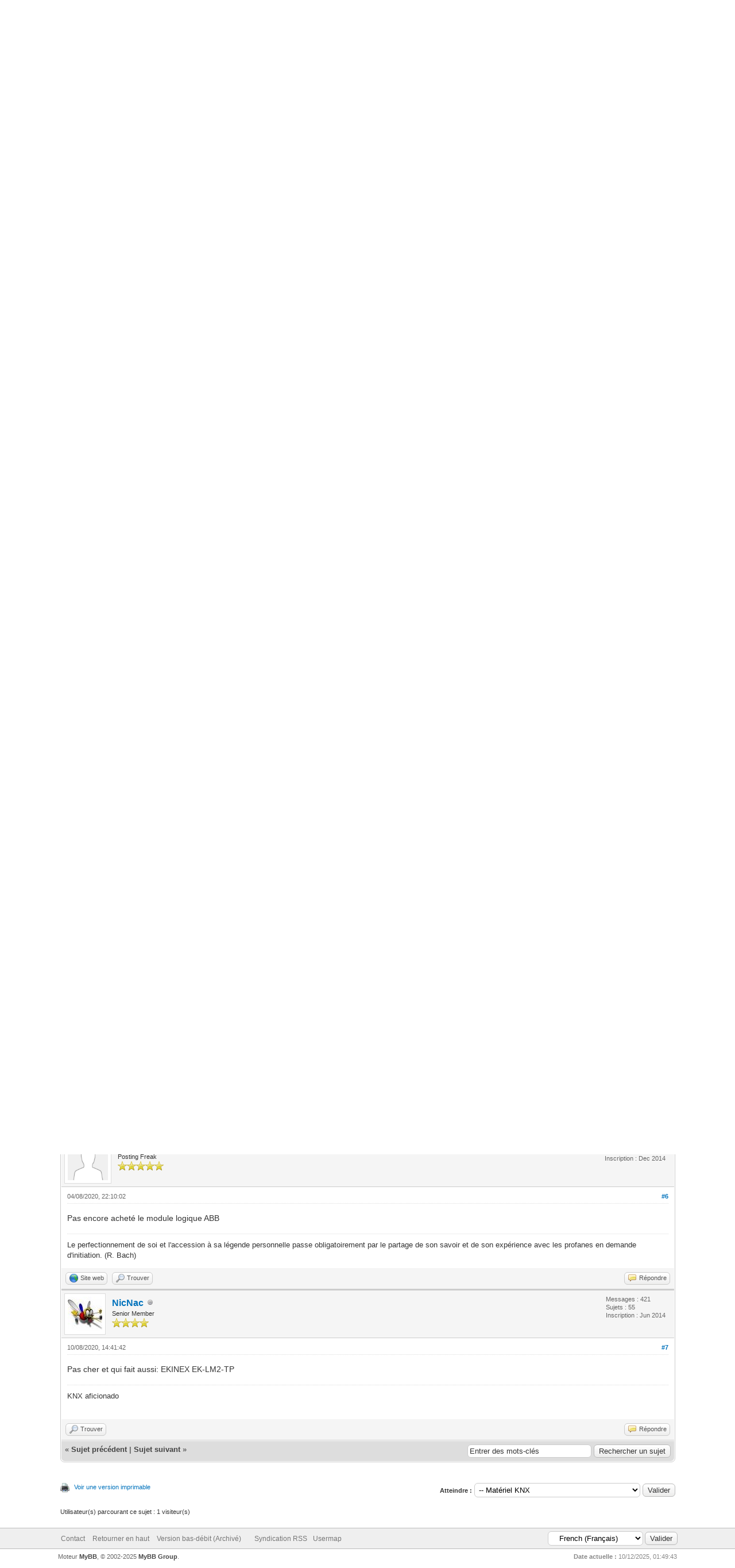

--- FILE ---
content_type: text/html; charset=UTF-8
request_url: https://www.knx-fr.com/showthread.php?tid=6955&pid=48779
body_size: 43843
content:
<!DOCTYPE html PUBLIC "-//W3C//DTD XHTML 1.0 Transitional//EN" "http://www.w3.org/TR/xhtml1/DTD/xhtml1-transitional.dtd"><!-- start: showthread -->
<html xml:lang="fr" lang="fr" xmlns="http://www.w3.org/1999/xhtml">
<head>
<title>Actionneur avec minuterie et temporisation</title>
<!-- start: headerinclude -->
<link rel="alternate" type="application/rss+xml" title="Derniers sujets (RSS 2.0)" href="https://www.knx-fr.com/syndication.php" />
<link rel="alternate" type="application/atom+xml" title="Derniers sujets (Atom 1.0)" href="https://www.knx-fr.com/syndication.php?type=atom1.0" />
<meta http-equiv="Content-Type" content="text/html; charset=UTF-8" />
<meta http-equiv="Content-Script-Type" content="text/javascript" />
<script type="text/javascript" src="https://www.knx-fr.com/jscripts/jquery.js?ver=1806"></script>
<script type="text/javascript" src="https://www.knx-fr.com/jscripts/jquery.plugins.min.js?ver=1806"></script>
<script type="text/javascript" src="https://www.knx-fr.com/jscripts/general.js?ver=1810"></script>

<link type="text/css" rel="stylesheet" href="https://www.knx-fr.com/cache/themes/theme1/star_ratings.css?t=1764857731" />
<link type="text/css" rel="stylesheet" href="https://www.knx-fr.com/cache/themes/theme1/showthread.css?t=1764857731" />
<link type="text/css" rel="stylesheet" href="https://www.knx-fr.com/cache/themes/theme4/global.css?t=1484304588" />
<link type="text/css" rel="stylesheet" href="https://www.knx-fr.com/cache/themes/theme1/css3.css?t=1764857731" />

<script type="text/javascript">
<!--
	lang.unknown_error = "Une erreur inconnue s’est produite.";

	lang.select2_match = "Un résultat est disponible, appuyez sur entrée pour le sélectionner.";
	lang.select2_matches = "{1} résultats sont disponibles, utilisez les flèches haut et bas pour naviguer.";
	lang.select2_nomatches = "Pas de résultat";
	lang.select2_inputtooshort_single = "Entrez un ou plusieurs caractères";
	lang.select2_inputtooshort_plural = "Entrez {1} caractères ou plus";
	lang.select2_inputtoolong_single = "Supprimez un caractère";
	lang.select2_inputtoolong_plural = "Supprimez {1} caractères";
	lang.select2_selectiontoobig_single = "Vous ne pouvez sélectionner qu’un élément";
	lang.select2_selectiontoobig_plural = "Vous ne pouvez sélectionner que {1} éléments";
	lang.select2_loadmore = "Chargement de plus de résultats…";
	lang.select2_searching = "Recherche…";

	var cookieDomain = ".www.knx-fr.com";
	var cookiePath = "/";
	var cookiePrefix = "";
	var cookieSecureFlag = "0";
	var deleteevent_confirm = "Êtes-vous sûr de vouloir supprimer cet événement ?";
	var removeattach_confirm = "Êtes-vous sûr de vouloir supprimer la pièce jointe sélectionnée ?";
	var loading_text = 'Chargement. <br />Patientez...';
	var saving_changes = 'Sauvegarde des changements...';
	var use_xmlhttprequest = "1";
	var my_post_key = "d8ef2166c522cd8b4d9522d5a94e63f6";
	var rootpath = "https://www.knx-fr.com";
	var imagepath = "https://www.knx-fr.com/images";
  	var yes_confirm = "Oui";
	var no_confirm = "Non";
	var MyBBEditor = null;
	var spinner_image = "https://www.knx-fr.com/images/spinner.gif";
	var spinner = "<img src='" + spinner_image +"' alt='' />";
	var modal_zindex = 9999;
// -->
</script>
<!-- end: headerinclude -->
<script type="text/javascript">
<!--
	var quickdelete_confirm = "Êtes-vous sûr de vouloir supprimer ce message ?";
	var quickrestore_confirm = "Êtes-vous sûr de vouloir restaurer ce message ?";
	var allowEditReason = "1";
	lang.save_changes = "Enregistrer les modifications";
	lang.cancel_edit = "Annuler l’édition";
	lang.quick_edit_update_error = "Il y a eu une erreur lors de l’édition de votre réponse :";
	lang.quick_reply_post_error = "Il y a eu une erreur lors de l’envoi de votre réponse :";
	lang.quick_delete_error = "Il y a eu une erreur lors de la suppression de votre réponse :";
	lang.quick_delete_success = "Le message a bien été supprimé.";
	lang.quick_delete_thread_success = "Le sujet a bien été supprimé.";
	lang.quick_restore_error = "Une erreur est survenue lors de la restauration de votre réponse :";
	lang.quick_restore_success = "Le message a bein été restauré.";
	lang.editreason = "Raison de la modification";
// -->
</script>
<!-- jeditable (jquery) -->
<script type="text/javascript" src="https://www.knx-fr.com/jscripts/report.js?ver=1804"></script>
<script src="https://www.knx-fr.com/jscripts/jeditable/jeditable.min.js"></script>
<script type="text/javascript" src="https://www.knx-fr.com/jscripts/thread.js?ver=1809"></script>
</head>
<body>
	<!-- start: header -->
<div id="container">
		<a name="top" id="top"></a>
		<div id="header">
			<div id="logo">
				<div class="wrapper">
					<a href="https://www.knx-fr.com/index.php"><img src="https://www.knx-fr.com/images/logo.gif" alt="Forum KNX francophone / English KNX forum" title="Forum KNX francophone / English KNX forum" /></a>
					<ul class="menu top_links">
						<!-- start: header_menu_search -->
<li><a href="https://www.knx-fr.com/search.php" class="search">Recherche</a></li>
<!-- end: header_menu_search -->
						<!-- start: header_menu_memberlist -->
<li><a href="https://www.knx-fr.com/memberlist.php" class="memberlist">Liste des membres</a></li>
<!-- end: header_menu_memberlist -->
						<li><a href="http://www.knx-fr.com/usermap.php" class="memberlist">Carte des membres</a></li>
						<!-- start: header_menu_calendar -->
<li><a href="https://www.knx-fr.com/calendar.php" class="calendar">Calendrier</a></li>
<!-- end: header_menu_calendar -->
						<li><a href="https://www.knx-fr.com/misc.php?action=help" class="help">Aide</a></li>
					</ul>
				</div>
			</div>
			<div id="panel">
				<div class="upper">
					<div class="wrapper">
						<!-- start: header_quicksearch -->
						<form action="https://www.knx-fr.com/search.php" method="post">
						<fieldset id="search">
							<input name="keywords" type="text" class="textbox" />
							<input value="Rechercher" type="submit" class="button" />
							<input type="hidden" name="action" value="do_search" />
							<input type="hidden" name="postthread" value="1" />
						</fieldset>
						</form>
<!-- end: header_quicksearch -->
						<!-- start: header_welcomeblock_guest -->
						<!-- Continuation of div(class="upper") as opened in the header template -->
						<span class="welcome">Bienvenue, Visiteur ! <a href="https://www.knx-fr.com/member.php?action=login" onclick="$('#quick_login').modal({ fadeDuration: 250, keepelement: true, zIndex: (typeof modal_zindex !== 'undefined' ? modal_zindex : 9999) }); return false;" class="login">Connexion</a> <a href="https://www.knx-fr.com/member.php?action=register" class="register">S’enregistrer</a></span>
					</div>
				</div>
				<div class="modal" id="quick_login" style="display: none;">
					<form method="post" action="https://www.knx-fr.com/member.php">
						<input name="action" type="hidden" value="do_login" />
						<input name="url" type="hidden" value="" />
						<input name="quick_login" type="hidden" value="1" />
						<input name="my_post_key" type="hidden" value="d8ef2166c522cd8b4d9522d5a94e63f6" />
						<table width="100%" cellspacing="0" cellpadding="5" border="0" class="tborder">
							<tr>
								<td class="thead" colspan="2"><strong>Se connecter</strong></td>
							</tr>
							<!-- start: header_welcomeblock_guest_login_modal -->
<tr>
	<td class="trow1" width="25%"><strong>Utilisateur :</strong></td>
	<td class="trow1"><input name="quick_username" id="quick_login_username" type="text" value="" class="textbox initial_focus" /></td>
</tr>
<tr>
	<td class="trow2"><strong>Mot de passe :</strong></td>
	<td class="trow2">
		<input name="quick_password" id="quick_login_password" type="password" value="" class="textbox" /><br />
		<a href="https://www.knx-fr.com/member.php?action=lostpw" class="lost_password">Mot de passe oublié ?</a>
	</td>
</tr>
<tr>
	<td class="trow1">&nbsp;</td>
	<td class="trow1 remember_me">
		<input name="quick_remember" id="quick_login_remember" type="checkbox" value="yes" class="checkbox" checked="checked" />
		<label for="quick_login_remember">Se rappeler</label>
	</td>
</tr>
<tr>
	<td class="trow2" colspan="2">
		<div align="center"><input name="submit" type="submit" class="button" value="Se connecter" /></div>
	</td>
</tr>
<!-- end: header_welcomeblock_guest_login_modal -->
						</table>
					</form>
				</div>
				<script type="text/javascript">
					$("#quick_login input[name='url']").val($(location).attr('href'));
				</script>
<!-- end: header_welcomeblock_guest -->
					<!-- </div> in header_welcomeblock_member and header_welcomeblock_guest -->
				<!-- </div> in header_welcomeblock_member and header_welcomeblock_guest -->
			</div>
		</div>
		<div id="content">
			<div class="wrapper">
				
				
				
				
				
				
				
				<!-- start: nav -->

<div class="navigation">
<!-- start: nav_bit -->
<a href="https://www.knx-fr.com/index.php">Forum KNX francophone / English KNX forum</a><!-- start: nav_sep -->
&rsaquo;
<!-- end: nav_sep -->
<!-- end: nav_bit --><!-- start: nav_bit -->
<a href="forumdisplay.php?fid=3">Français</a><!-- start: nav_sep -->
&rsaquo;
<!-- end: nav_sep -->
<!-- end: nav_bit --><!-- start: nav_bit -->
<a href="forumdisplay.php?fid=5&amp;page=20">Matériel KNX</a><!-- start: nav_dropdown -->
 <img src="https://www.knx-fr.com/images/arrow_down.png" alt="v" title="" class="pagination_breadcrumb_link" id="breadcrumb_multipage" /><!-- start: multipage_breadcrumb -->
<div id="breadcrumb_multipage_popup" class="pagination pagination_breadcrumb" style="display: none;">
<!-- start: multipage_prevpage -->
<a href="forumdisplay.php?fid=5&amp;page=19" class="pagination_previous">&laquo; Précédent</a>
<!-- end: multipage_prevpage --><!-- start: multipage_start -->
<a href="forumdisplay.php?fid=5" class="pagination_first">1</a>  ...
<!-- end: multipage_start --><!-- start: multipage_page -->
<a href="forumdisplay.php?fid=5&amp;page=18" class="pagination_page">18</a>
<!-- end: multipage_page --><!-- start: multipage_page -->
<a href="forumdisplay.php?fid=5&amp;page=19" class="pagination_page">19</a>
<!-- end: multipage_page --><!-- start: multipage_page_link_current -->
 <a href="forumdisplay.php?fid=5&amp;page=20" class="pagination_current">20</a>
<!-- end: multipage_page_link_current --><!-- start: multipage_page -->
<a href="forumdisplay.php?fid=5&amp;page=21" class="pagination_page">21</a>
<!-- end: multipage_page --><!-- start: multipage_page -->
<a href="forumdisplay.php?fid=5&amp;page=22" class="pagination_page">22</a>
<!-- end: multipage_page --><!-- start: multipage_end -->
...  <a href="forumdisplay.php?fid=5&amp;page=62" class="pagination_last">62</a>
<!-- end: multipage_end --><!-- start: multipage_nextpage -->
<a href="forumdisplay.php?fid=5&amp;page=21" class="pagination_next">Suivant &raquo;</a>
<!-- end: multipage_nextpage -->
</div>
<script type="text/javascript">
// <!--
	if(use_xmlhttprequest == "1")
	{
		$("#breadcrumb_multipage").popupMenu();
	}
// -->
</script>
<!-- end: multipage_breadcrumb -->
<!-- end: nav_dropdown -->
<!-- end: nav_bit --><!-- start: nav_sep_active -->
<br /><img src="https://www.knx-fr.com/images/nav_bit.png" alt="" />
<!-- end: nav_sep_active --><!-- start: nav_bit_active -->
<span class="active">Actionneur avec minuterie et temporisation</span>
<!-- end: nav_bit_active -->
</div>
<!-- end: nav -->
				<br />
<!-- end: header -->
	
	
	<div class="float_left">
		
	</div>
	<div class="float_right">
		
	</div>
	<!-- start: showthread_ratethread -->
<div style="margin-top: 6px; padding-right: 10px;" class="float_right">
		<script type="text/javascript">
		<!--
			lang.ratings_update_error = "";
		// -->
		</script>
		<script type="text/javascript" src="https://www.knx-fr.com/jscripts/rating.js?ver=1821"></script>
		<div class="inline_rating">
			<strong class="float_left" style="padding-right: 10px;">Note de ce sujet :</strong>
			<ul class="star_rating star_rating_notrated" id="rating_thread_6955">
				<li style="width: 0%" class="current_rating" id="current_rating_6955">Moyenne : 0 (0 vote(s))</li>
				<li><a class="one_star" title="1 étoile sur 5" href="./ratethread.php?tid=6955&amp;rating=1&amp;my_post_key=d8ef2166c522cd8b4d9522d5a94e63f6">1</a></li>
				<li><a class="two_stars" title="2 étoiles sur 5" href="./ratethread.php?tid=6955&amp;rating=2&amp;my_post_key=d8ef2166c522cd8b4d9522d5a94e63f6">2</a></li>
				<li><a class="three_stars" title="3 étoiles sur 5" href="./ratethread.php?tid=6955&amp;rating=3&amp;my_post_key=d8ef2166c522cd8b4d9522d5a94e63f6">3</a></li>
				<li><a class="four_stars" title="4 étoiles sur 5" href="./ratethread.php?tid=6955&amp;rating=4&amp;my_post_key=d8ef2166c522cd8b4d9522d5a94e63f6">4</a></li>
				<li><a class="five_stars" title="5 étoiles sur 5" href="./ratethread.php?tid=6955&amp;rating=5&amp;my_post_key=d8ef2166c522cd8b4d9522d5a94e63f6">5</a></li>
			</ul>
		</div>
</div>
<!-- end: showthread_ratethread -->
	<table border="0" cellspacing="0" cellpadding="5" class="tborder tfixed clear">
		<tr>
			<td class="thead">
				<div class="float_right">
					<span class="smalltext"><strong><a href="javascript:void(0)" id="thread_modes">Modes de sujets</a></strong></span>
				</div>
				<div>
					<strong>Actionneur avec minuterie et temporisation</strong>
				</div>
			</td>
		</tr>
<tr><td id="posts_container">
	<div id="posts">
		<!-- start: postbit -->

<a name="pid48691" id="pid48691"></a>
<div class="post " style="" id="post_48691">
<div class="post_author">
	<!-- start: postbit_avatar -->
<div class="author_avatar"><a href="member.php?action=profile&amp;uid=2645"><img src="https://www.knx-fr.com/images/default_avatar.png" alt="" width="70" height="70" /></a></div>
<!-- end: postbit_avatar -->
	<div class="author_information">
			<strong><span class="largetext"><a href="https://www.knx-fr.com/member.php?action=profile&amp;uid=2645">pollux06</a></span></strong> <!-- start: postbit_offline -->
<img src="https://www.knx-fr.com/images/buddy_offline.png" title="Hors ligne" alt="Hors ligne" class="buddy_status" />
<!-- end: postbit_offline --><br />
			<span class="smalltext">
				Posting Freak<br />
				<img src="images/star.png" border="0" alt="*" /><img src="images/star.png" border="0" alt="*" /><img src="images/star.png" border="0" alt="*" /><img src="images/star.png" border="0" alt="*" /><img src="images/star.png" border="0" alt="*" /><br />
				
			</span>
	</div>
	<div class="author_statistics">
		<!-- start: postbit_author_user -->

	Messages : 1,760<br />
	Sujets : 47<br />
	Inscription : Dec 2014
	
<!-- end: postbit_author_user -->
	</div>
</div>
<div class="post_content">
	<div class="post_head">
		<!-- start: postbit_posturl -->
<div class="float_right" style="vertical-align: top">
<strong><a href="showthread.php?tid=6955&amp;pid=48691#pid48691" title="Actionneur avec minuterie et temporisation">#1</a></strong>

</div>
<!-- end: postbit_posturl -->
		
		<span class="post_date">03/08/2020, 01:53:12 <span class="post_edit" id="edited_by_48691"><!-- start: postbit_editedby -->
<span class="edited_post">(Modification du message : 03/08/2020, 01:54:38 par <a href="https://www.knx-fr.com/member.php?action=profile&amp;uid=2645">pollux06</a>.)</span>
<!-- end: postbit_editedby --></span></span>
		
	</div>
	<div class="post_body scaleimages" id="pid_48691">
		Bonjour à tous,<br />
<br />
Je suis à la recherche d'un actionneur qui aurait les fonctions de minuterie mais aussi de temporisation à l'enclenchement.<br />
<br />
J'ai un système hydraulique d'alimentation d'une cuve d'eau à partir d'une citerne. Ce système est en gravitaire avec une electro-vanne de marque Bellimo.<br />
Le niveau de la cuve est monitoré par un Elsner SO250 et quand son niveau est inférieur à un certain seuil j'ai un actionneur KNX qui ouvre l'EV. Dès que la cuve est pleine l'EV est coupée.<br />
Je pensais que ce système serait suffisant mais voilà la vanne Bellimo nécessite une pression de 2 bars pour s'ouvrir complètement sinon j'ai juste un filet d'eau qui s'écoule.<br />
J'ai donc pensé mettre une petite pompe de jardin qui 30 secondes après l'ouverture de la vanne se mettrait en route pendant environ 1 minute juste pour mettre le circuit en pression afin que la vanne s'ouvre complètement.<br />
<br />
J'ai bien trouvé des actionneurs qui font de la minuterie d'escalier (Hager TYA), d'autre qui permettent d'avoir un délais d'allumage (MDT AKK) ou encore chez ABB un actionneur qui fait soit de la minuterie soit de la tempo (SA/S)<br />
<br />
Connaissez-vous un actionneur une ou 2 sorties en16A qui permette sur réception d'un télégramme ON de commuter sa sortie avec un délais paramétrable et pour une durée de 1 ou 2 minutes ?<br />
<br />
Merci par avance de vos infos.
	</div>
	
	<!-- start: postbit_signature -->
<div class="signature scaleimages">
Le perfectionnement de soi et l'accession à sa légende personnelle passe obligatoirement par le partage de son savoir et de son expérience avec les profanes en demande d'initiation. (R. Bach)
</div>
<!-- end: postbit_signature -->
	<div class="post_meta" id="post_meta_48691">
		
	</div>
</div>
<div class="post_controls">
	<div class="postbit_buttons author_buttons float_left">
		<!-- start: postbit_www -->
<a href="http://www.flat-r.org" target="_blank" rel="noopener" title="Visiter le site internet de cet utilisateur" class="postbit_website"><span>Site web</span></a>
<!-- end: postbit_www --><!-- start: postbit_find -->
<a href="search.php?action=finduser&amp;uid=2645" title="Trouver tous les messages de cet utilisateur" class="postbit_find"><span>Trouver</span></a>
<!-- end: postbit_find -->
	</div>
	<div class="postbit_buttons post_management_buttons float_right">
		<!-- start: postbit_quote -->
<a href="newreply.php?tid=6955&amp;replyto=48691" title="Citer ce message dans une réponse" class="postbit_quote postbit_mirage"><span>Répondre</span></a>
<!-- end: postbit_quote -->
	</div>
</div>
</div>
<!-- end: postbit --><!-- start: postbit -->

<a name="pid48693" id="pid48693"></a>
<div class="post " style="" id="post_48693">
<div class="post_author">
	<!-- start: postbit_avatar -->
<div class="author_avatar"><a href="member.php?action=profile&amp;uid=2924"><img src="https://www.knx-fr.com/images/default_avatar.png" alt="" width="70" height="70" /></a></div>
<!-- end: postbit_avatar -->
	<div class="author_information">
			<strong><span class="largetext"><a href="https://www.knx-fr.com/member.php?action=profile&amp;uid=2924">jdrenne</a></span></strong> <!-- start: postbit_offline -->
<img src="https://www.knx-fr.com/images/buddy_offline.png" title="Hors ligne" alt="Hors ligne" class="buddy_status" />
<!-- end: postbit_offline --><br />
			<span class="smalltext">
				Senior Member<br />
				<img src="images/star.png" border="0" alt="*" /><img src="images/star.png" border="0" alt="*" /><img src="images/star.png" border="0" alt="*" /><img src="images/star.png" border="0" alt="*" /><br />
				
			</span>
	</div>
	<div class="author_statistics">
		<!-- start: postbit_author_user -->

	Messages : 502<br />
	Sujets : 42<br />
	Inscription : May 2015
	
<!-- end: postbit_author_user -->
	</div>
</div>
<div class="post_content">
	<div class="post_head">
		<!-- start: postbit_posturl -->
<div class="float_right" style="vertical-align: top">
<strong><a href="showthread.php?tid=6955&amp;pid=48693#pid48693" title="RE: Actionneur avec minuterie et temporisation">#2</a></strong>

</div>
<!-- end: postbit_posturl -->
		
		<span class="post_date">03/08/2020, 06:53:57 <span class="post_edit" id="edited_by_48693"><!-- start: postbit_editedby -->
<span class="edited_post">(Modification du message : 03/08/2020, 07:02:51 par <a href="https://www.knx-fr.com/member.php?action=profile&amp;uid=2924">jdrenne</a>.)</span>
<!-- end: postbit_editedby --></span></span>
		
	</div>
	<div class="post_body scaleimages" id="pid_48693">
		Zennio le fait.<br />
<a href="https://www.zennio.fr/produits/actionneur/minibox-20" target="_blank" rel="noopener" class="mycode_url">https://www.zennio.fr/produits/actionneur/minibox-20</a>
	</div>
	
	
	<div class="post_meta" id="post_meta_48693">
		
	</div>
</div>
<div class="post_controls">
	<div class="postbit_buttons author_buttons float_left">
		<!-- start: postbit_find -->
<a href="search.php?action=finduser&amp;uid=2924" title="Trouver tous les messages de cet utilisateur" class="postbit_find"><span>Trouver</span></a>
<!-- end: postbit_find -->
	</div>
	<div class="postbit_buttons post_management_buttons float_right">
		<!-- start: postbit_quote -->
<a href="newreply.php?tid=6955&amp;replyto=48693" title="Citer ce message dans une réponse" class="postbit_quote postbit_mirage"><span>Répondre</span></a>
<!-- end: postbit_quote -->
	</div>
</div>
</div>
<!-- end: postbit --><!-- start: postbit -->

<a name="pid48694" id="pid48694"></a>
<div class="post " style="" id="post_48694">
<div class="post_author">
	<!-- start: postbit_avatar -->
<div class="author_avatar"><a href="member.php?action=profile&amp;uid=2645"><img src="https://www.knx-fr.com/images/default_avatar.png" alt="" width="70" height="70" /></a></div>
<!-- end: postbit_avatar -->
	<div class="author_information">
			<strong><span class="largetext"><a href="https://www.knx-fr.com/member.php?action=profile&amp;uid=2645">pollux06</a></span></strong> <!-- start: postbit_offline -->
<img src="https://www.knx-fr.com/images/buddy_offline.png" title="Hors ligne" alt="Hors ligne" class="buddy_status" />
<!-- end: postbit_offline --><br />
			<span class="smalltext">
				Posting Freak<br />
				<img src="images/star.png" border="0" alt="*" /><img src="images/star.png" border="0" alt="*" /><img src="images/star.png" border="0" alt="*" /><img src="images/star.png" border="0" alt="*" /><img src="images/star.png" border="0" alt="*" /><br />
				
			</span>
	</div>
	<div class="author_statistics">
		<!-- start: postbit_author_user -->

	Messages : 1,760<br />
	Sujets : 47<br />
	Inscription : Dec 2014
	
<!-- end: postbit_author_user -->
	</div>
</div>
<div class="post_content">
	<div class="post_head">
		<!-- start: postbit_posturl -->
<div class="float_right" style="vertical-align: top">
<strong><a href="showthread.php?tid=6955&amp;pid=48694#pid48694" title="RE: Actionneur avec minuterie et temporisation">#3</a></strong>

</div>
<!-- end: postbit_posturl -->
		
		<span class="post_date">03/08/2020, 07:21:48 <span class="post_edit" id="edited_by_48694"></span></span>
		
	</div>
	<div class="post_body scaleimages" id="pid_48694">
		Merci Joel
	</div>
	
	<!-- start: postbit_signature -->
<div class="signature scaleimages">
Le perfectionnement de soi et l'accession à sa légende personnelle passe obligatoirement par le partage de son savoir et de son expérience avec les profanes en demande d'initiation. (R. Bach)
</div>
<!-- end: postbit_signature -->
	<div class="post_meta" id="post_meta_48694">
		
	</div>
</div>
<div class="post_controls">
	<div class="postbit_buttons author_buttons float_left">
		<!-- start: postbit_www -->
<a href="http://www.flat-r.org" target="_blank" rel="noopener" title="Visiter le site internet de cet utilisateur" class="postbit_website"><span>Site web</span></a>
<!-- end: postbit_www --><!-- start: postbit_find -->
<a href="search.php?action=finduser&amp;uid=2645" title="Trouver tous les messages de cet utilisateur" class="postbit_find"><span>Trouver</span></a>
<!-- end: postbit_find -->
	</div>
	<div class="postbit_buttons post_management_buttons float_right">
		<!-- start: postbit_quote -->
<a href="newreply.php?tid=6955&amp;replyto=48694" title="Citer ce message dans une réponse" class="postbit_quote postbit_mirage"><span>Répondre</span></a>
<!-- end: postbit_quote -->
	</div>
</div>
</div>
<!-- end: postbit --><!-- start: postbit -->

<a name="pid48702" id="pid48702"></a>
<div class="post " style="" id="post_48702">
<div class="post_author">
	<!-- start: postbit_avatar -->
<div class="author_avatar"><a href="member.php?action=profile&amp;uid=1754"><img src="https://www.knx-fr.com/uploads/avatars/avatar_1754.jpg?dateline=1585688458" alt="" width="70" height="70" /></a></div>
<!-- end: postbit_avatar -->
	<div class="author_information">
			<strong><span class="largetext"><a href="https://www.knx-fr.com/member.php?action=profile&amp;uid=1754"><span style="color: #CC00CC;"><strong>filou59</strong></span></a></span></strong> <!-- start: postbit_offline -->
<img src="https://www.knx-fr.com/images/buddy_offline.png" title="Hors ligne" alt="Hors ligne" class="buddy_status" />
<!-- end: postbit_offline --><br />
			<span class="smalltext">
				Partner 66506<br />
				<img src="images/star.png" border="0" alt="*" /><img src="images/star.png" border="0" alt="*" /><img src="images/star.png" border="0" alt="*" /><img src="images/star.png" border="0" alt="*" /><img src="images/star.png" border="0" alt="*" /><img src="images/star.png" border="0" alt="*" /><br />
				
			</span>
	</div>
	<div class="author_statistics">
		<!-- start: postbit_author_user -->

	Messages : 3,870<br />
	Sujets : 64<br />
	Inscription : Nov 2013
	<!-- start: postbit_reputation -->
<br />Réputation : <!-- start: postbit_reputation_formatted_link -->
<a href="reputation.php?uid=1754"><strong class="reputation_neutral">0</strong></a>
<!-- end: postbit_reputation_formatted_link -->
<!-- end: postbit_reputation -->
<!-- end: postbit_author_user -->
	</div>
</div>
<div class="post_content">
	<div class="post_head">
		<!-- start: postbit_posturl -->
<div class="float_right" style="vertical-align: top">
<strong><a href="showthread.php?tid=6955&amp;pid=48702#pid48702" title="RE: Actionneur avec minuterie et temporisation">#4</a></strong>

</div>
<!-- end: postbit_posturl -->
		
		<span class="post_date">03/08/2020, 15:21:03 <span class="post_edit" id="edited_by_48702"></span></span>
		
	</div>
	<div class="post_body scaleimages" id="pid_48702">
		Et sinon tu nas pas un module logique ABB ?
	</div>
	
	<!-- start: postbit_signature -->
<div class="signature scaleimages">
<span style="font-weight: bold;" class="mycode_b">KNX Partner Base / Avancé</span><br />
<br />
Ma boite de MP est pleine, merci de créer un post si vous avez une question, cela profitera a tout le monde.
</div>
<!-- end: postbit_signature -->
	<div class="post_meta" id="post_meta_48702">
		
	</div>
</div>
<div class="post_controls">
	<div class="postbit_buttons author_buttons float_left">
		<!-- start: postbit_find -->
<a href="search.php?action=finduser&amp;uid=1754" title="Trouver tous les messages de cet utilisateur" class="postbit_find"><span>Trouver</span></a>
<!-- end: postbit_find -->
	</div>
	<div class="postbit_buttons post_management_buttons float_right">
		<!-- start: postbit_quote -->
<a href="newreply.php?tid=6955&amp;replyto=48702" title="Citer ce message dans une réponse" class="postbit_quote postbit_mirage"><span>Répondre</span></a>
<!-- end: postbit_quote -->
	</div>
</div>
</div>
<!-- end: postbit --><!-- start: postbit -->

<a name="pid48711" id="pid48711"></a>
<div class="post " style="" id="post_48711">
<div class="post_author">
	<!-- start: postbit_avatar -->
<div class="author_avatar"><a href="member.php?action=profile&amp;uid=1251"><img src="https://www.knx-fr.com/images/default_avatar.png" alt="" width="70" height="70" /></a></div>
<!-- end: postbit_avatar -->
	<div class="author_information">
			<strong><span class="largetext"><a href="https://www.knx-fr.com/member.php?action=profile&amp;uid=1251">Ives</a></span></strong> <!-- start: postbit_offline -->
<img src="https://www.knx-fr.com/images/buddy_offline.png" title="Hors ligne" alt="Hors ligne" class="buddy_status" />
<!-- end: postbit_offline --><br />
			<span class="smalltext">
				Posting Freak<br />
				<img src="images/star.png" border="0" alt="*" /><img src="images/star.png" border="0" alt="*" /><img src="images/star.png" border="0" alt="*" /><img src="images/star.png" border="0" alt="*" /><img src="images/star.png" border="0" alt="*" /><br />
				
			</span>
	</div>
	<div class="author_statistics">
		<!-- start: postbit_author_user -->

	Messages : 3,588<br />
	Sujets : 46<br />
	Inscription : Mar 2013
	
<!-- end: postbit_author_user -->
	</div>
</div>
<div class="post_content">
	<div class="post_head">
		<!-- start: postbit_posturl -->
<div class="float_right" style="vertical-align: top">
<strong><a href="showthread.php?tid=6955&amp;pid=48711#pid48711" title="RE: Actionneur avec minuterie et temporisation">#5</a></strong>

</div>
<!-- end: postbit_posturl -->
		
		<span class="post_date">04/08/2020, 08:16:23 <span class="post_edit" id="edited_by_48711"></span></span>
		
	</div>
	<div class="post_body scaleimages" id="pid_48711">
		idem filou59. Pourquoi ne pas utiliser ton ABA/S1.2.1 qui commande des sorties TOR "classiques" ?
	</div>
	
	
	<div class="post_meta" id="post_meta_48711">
		
	</div>
</div>
<div class="post_controls">
	<div class="postbit_buttons author_buttons float_left">
		<!-- start: postbit_find -->
<a href="search.php?action=finduser&amp;uid=1251" title="Trouver tous les messages de cet utilisateur" class="postbit_find"><span>Trouver</span></a>
<!-- end: postbit_find -->
	</div>
	<div class="postbit_buttons post_management_buttons float_right">
		<!-- start: postbit_quote -->
<a href="newreply.php?tid=6955&amp;replyto=48711" title="Citer ce message dans une réponse" class="postbit_quote postbit_mirage"><span>Répondre</span></a>
<!-- end: postbit_quote -->
	</div>
</div>
</div>
<!-- end: postbit --><!-- start: postbit -->

<a name="pid48719" id="pid48719"></a>
<div class="post " style="" id="post_48719">
<div class="post_author">
	<!-- start: postbit_avatar -->
<div class="author_avatar"><a href="member.php?action=profile&amp;uid=2645"><img src="https://www.knx-fr.com/images/default_avatar.png" alt="" width="70" height="70" /></a></div>
<!-- end: postbit_avatar -->
	<div class="author_information">
			<strong><span class="largetext"><a href="https://www.knx-fr.com/member.php?action=profile&amp;uid=2645">pollux06</a></span></strong> <!-- start: postbit_offline -->
<img src="https://www.knx-fr.com/images/buddy_offline.png" title="Hors ligne" alt="Hors ligne" class="buddy_status" />
<!-- end: postbit_offline --><br />
			<span class="smalltext">
				Posting Freak<br />
				<img src="images/star.png" border="0" alt="*" /><img src="images/star.png" border="0" alt="*" /><img src="images/star.png" border="0" alt="*" /><img src="images/star.png" border="0" alt="*" /><img src="images/star.png" border="0" alt="*" /><br />
				
			</span>
	</div>
	<div class="author_statistics">
		<!-- start: postbit_author_user -->

	Messages : 1,760<br />
	Sujets : 47<br />
	Inscription : Dec 2014
	
<!-- end: postbit_author_user -->
	</div>
</div>
<div class="post_content">
	<div class="post_head">
		<!-- start: postbit_posturl -->
<div class="float_right" style="vertical-align: top">
<strong><a href="showthread.php?tid=6955&amp;pid=48719#pid48719" title="RE: Actionneur avec minuterie et temporisation">#6</a></strong>

</div>
<!-- end: postbit_posturl -->
		
		<span class="post_date">04/08/2020, 22:10:02 <span class="post_edit" id="edited_by_48719"></span></span>
		
	</div>
	<div class="post_body scaleimages" id="pid_48719">
		Pas encore acheté le module logique ABB
	</div>
	
	<!-- start: postbit_signature -->
<div class="signature scaleimages">
Le perfectionnement de soi et l'accession à sa légende personnelle passe obligatoirement par le partage de son savoir et de son expérience avec les profanes en demande d'initiation. (R. Bach)
</div>
<!-- end: postbit_signature -->
	<div class="post_meta" id="post_meta_48719">
		
	</div>
</div>
<div class="post_controls">
	<div class="postbit_buttons author_buttons float_left">
		<!-- start: postbit_www -->
<a href="http://www.flat-r.org" target="_blank" rel="noopener" title="Visiter le site internet de cet utilisateur" class="postbit_website"><span>Site web</span></a>
<!-- end: postbit_www --><!-- start: postbit_find -->
<a href="search.php?action=finduser&amp;uid=2645" title="Trouver tous les messages de cet utilisateur" class="postbit_find"><span>Trouver</span></a>
<!-- end: postbit_find -->
	</div>
	<div class="postbit_buttons post_management_buttons float_right">
		<!-- start: postbit_quote -->
<a href="newreply.php?tid=6955&amp;replyto=48719" title="Citer ce message dans une réponse" class="postbit_quote postbit_mirage"><span>Répondre</span></a>
<!-- end: postbit_quote -->
	</div>
</div>
</div>
<!-- end: postbit --><!-- start: postbit -->

<a name="pid48779" id="pid48779"></a>
<div class="post " style="" id="post_48779">
<div class="post_author">
	<!-- start: postbit_avatar -->
<div class="author_avatar"><a href="member.php?action=profile&amp;uid=2290"><img src="https://www.knx-fr.com/uploads/avatars/avatar_2290.jpg?dateline=1419259380" alt="" width="60" height="60" /></a></div>
<!-- end: postbit_avatar -->
	<div class="author_information">
			<strong><span class="largetext"><a href="https://www.knx-fr.com/member.php?action=profile&amp;uid=2290">NicNac</a></span></strong> <!-- start: postbit_offline -->
<img src="https://www.knx-fr.com/images/buddy_offline.png" title="Hors ligne" alt="Hors ligne" class="buddy_status" />
<!-- end: postbit_offline --><br />
			<span class="smalltext">
				Senior Member<br />
				<img src="images/star.png" border="0" alt="*" /><img src="images/star.png" border="0" alt="*" /><img src="images/star.png" border="0" alt="*" /><img src="images/star.png" border="0" alt="*" /><br />
				
			</span>
	</div>
	<div class="author_statistics">
		<!-- start: postbit_author_user -->

	Messages : 421<br />
	Sujets : 55<br />
	Inscription : Jun 2014
	
<!-- end: postbit_author_user -->
	</div>
</div>
<div class="post_content">
	<div class="post_head">
		<!-- start: postbit_posturl -->
<div class="float_right" style="vertical-align: top">
<strong><a href="showthread.php?tid=6955&amp;pid=48779#pid48779" title="RE: Actionneur avec minuterie et temporisation">#7</a></strong>

</div>
<!-- end: postbit_posturl -->
		
		<span class="post_date">10/08/2020, 14:41:42 <span class="post_edit" id="edited_by_48779"></span></span>
		
	</div>
	<div class="post_body scaleimages" id="pid_48779">
		Pas cher et qui fait aussi: EKINEX EK-LM2-TP
	</div>
	
	<!-- start: postbit_signature -->
<div class="signature scaleimages">
KNX aficionado<br />
<br />

</div>
<!-- end: postbit_signature -->
	<div class="post_meta" id="post_meta_48779">
		
	</div>
</div>
<div class="post_controls">
	<div class="postbit_buttons author_buttons float_left">
		<!-- start: postbit_find -->
<a href="search.php?action=finduser&amp;uid=2290" title="Trouver tous les messages de cet utilisateur" class="postbit_find"><span>Trouver</span></a>
<!-- end: postbit_find -->
	</div>
	<div class="postbit_buttons post_management_buttons float_right">
		<!-- start: postbit_quote -->
<a href="newreply.php?tid=6955&amp;replyto=48779" title="Citer ce message dans une réponse" class="postbit_quote postbit_mirage"><span>Répondre</span></a>
<!-- end: postbit_quote -->
	</div>
</div>
</div>
<!-- end: postbit -->
	</div>
</td></tr>
		<tr>
			<td class="tfoot">
				<!-- start: showthread_search -->
	<div class="float_right">
		<form action="search.php" method="post">
			<input type="hidden" name="action" value="thread" />
			<input type="hidden" name="tid" value="6955" />
			<input type="text" name="keywords" value="Entrer des mots-clés" onfocus="if(this.value == 'Entrer des mots-clés') { this.value = ''; }" onblur="if(this.value=='') { this.value='Entrer des mots-clés'; }" class="textbox" size="25" />
			<input type="submit" class="button" value="Rechercher un sujet" />
		</form>
	</div>
<!-- end: showthread_search -->
				<div>
					<strong>&laquo; <a href="showthread.php?tid=6955&amp;action=nextoldest">Sujet précédent</a> | <a href="showthread.php?tid=6955&amp;action=nextnewest">Sujet suivant</a> &raquo;</strong>
				</div>
			</td>
		</tr>
	</table>
	<div class="float_left">
		
	</div>

	<div style="padding-top: 4px;" class="float_right">
		
	</div>
	<br class="clear" />
	
	
	
	<br />
		
	<div class="float_left">
		<ul class="thread_tools">
			<li class="printable"><a href="printthread.php?tid=6955">Voir une version imprimable</a></li>
			
			
			
		</ul>
	</div>

	<div class="float_right" style="text-align: right;">
		
		<!-- start: forumjump_advanced -->
<form action="forumdisplay.php" method="get">
<span class="smalltext"><strong>Atteindre :</strong></span>
<select name="fid" class="forumjump">
<option value="-4">Messages privés</option>
<option value="-3">Panneau de configuration</option>
<option value="-5">Qui est en ligne</option>
<option value="-2">Recherche</option>
<option value="-1">Accueil du forum</option>
<!-- start: forumjump_bit -->
<option value="3" > Français</option>
<!-- end: forumjump_bit --><!-- start: forumjump_bit -->
<option value="5" selected="selected">-- Matériel KNX</option>
<!-- end: forumjump_bit --><!-- start: forumjump_bit -->
<option value="9" >-- ETS</option>
<!-- end: forumjump_bit --><!-- start: forumjump_bit -->
<option value="6" >-- Visus commerciales</option>
<!-- end: forumjump_bit --><!-- start: forumjump_bit -->
<option value="10" >-- Logiciels libres (linknx, knxweb, pKNyX,...)</option>
<!-- end: forumjump_bit --><!-- start: forumjump_bit -->
<option value="25" >---- Proxmox</option>
<!-- end: forumjump_bit --><!-- start: forumjump_bit -->
<option value="24" >---- Home Assistant</option>
<!-- end: forumjump_bit --><!-- start: forumjump_bit -->
<option value="12" >-- Vos installations</option>
<!-- end: forumjump_bit --><!-- start: forumjump_bit -->
<option value="11" >-- Divers KNX</option>
<!-- end: forumjump_bit --><!-- start: forumjump_bit -->
<option value="13" >-- Electricité générale</option>
<!-- end: forumjump_bit --><!-- start: forumjump_bit -->
<option value="8" >-- Archives eib-domotique</option>
<!-- end: forumjump_bit --><!-- start: forumjump_bit -->
<option value="17" > English</option>
<!-- end: forumjump_bit --><!-- start: forumjump_bit -->
<option value="18" >-- KNX Hardware</option>
<!-- end: forumjump_bit --><!-- start: forumjump_bit -->
<option value="19" >-- ETS</option>
<!-- end: forumjump_bit --><!-- start: forumjump_bit -->
<option value="20" >-- Commercial visualization software</option>
<!-- end: forumjump_bit --><!-- start: forumjump_bit -->
<option value="21" >-- Free solutions (linknx, knxweb, pKNyX,...)</option>
<!-- end: forumjump_bit --><!-- start: forumjump_bit -->
<option value="22" >-- Your installations</option>
<!-- end: forumjump_bit --><!-- start: forumjump_bit -->
<option value="23" >-- Misc KNX</option>
<!-- end: forumjump_bit --><!-- start: forumjump_bit -->
<option value="4" > Divers / Misc</option>
<!-- end: forumjump_bit --><!-- start: forumjump_bit -->
<option value="16" >-- Présentations / Introducing</option>
<!-- end: forumjump_bit --><!-- start: forumjump_bit -->
<option value="14" >-- Petites annonces / Buying-selling</option>
<!-- end: forumjump_bit --><!-- start: forumjump_bit -->
<option value="7" >-- A propos du forum / About this forum</option>
<!-- end: forumjump_bit --><!-- start: forumjump_bit -->
<option value="15" >-- Bac à sable / Sandbox</option>
<!-- end: forumjump_bit -->
</select>
<!-- start: gobutton -->
<input type="submit" class="button" value="Valider" />
<!-- end: gobutton -->
</form>
<script type="text/javascript">
$(".forumjump").on('change', function() {
	var option = $(this).val();

	if(option < 0)
	{
		window.location = 'forumdisplay.php?fid='+option;
	}
	else
	{
		window.location = 'forumdisplay.php?fid='+option;
	}
});
</script>
<!-- end: forumjump_advanced -->
	</div>
	<br class="clear" />
	<!-- start: showthread_usersbrowsing -->
<br />
<span class="smalltext">Utilisateur(s) parcourant ce sujet : 1 visiteur(s)</span>
<br />
<!-- end: showthread_usersbrowsing -->
	<!-- start: footer -->

	</div>
</div>
<div id="footer">
	<div class="upper">
		<div class="wrapper">
			<!-- start: footer_languageselect -->
<div class="language">
<form method="POST" action="/showthread.php" id="lang_select">
	<input type="hidden" name="tid" value="6955" />
<input type="hidden" name="pid" value="48779" />

	<input type="hidden" name="my_post_key" value="d8ef2166c522cd8b4d9522d5a94e63f6" />
	<select name="language" onchange="MyBB.changeLanguage();">
		<optgroup label="Sélection rapide de langue">
			<!-- start: footer_languageselect_option -->
<option value="english">&nbsp;&nbsp;&nbsp;English (American)</option>
<!-- end: footer_languageselect_option --><!-- start: footer_languageselect_option -->
<option value="french" selected="selected">&nbsp;&nbsp;&nbsp;French (Français)</option>
<!-- end: footer_languageselect_option -->
		</optgroup>
	</select>
	<!-- start: gobutton -->
<input type="submit" class="button" value="Valider" />
<!-- end: gobutton -->
</form>
</div>
<!-- end: footer_languageselect -->
			
			<ul class="menu bottom_links">
				<!-- start: footer_contactus -->
<li><a href="mailto:contact@knx-fr.com">Contact</a></li>
<!-- end: footer_contactus -->
				<li><a href="#top">Retourner en haut</a></li>
				<li><a href="https://www.knx-fr.com/archive/index.php?thread-6955.html">Version bas-débit (Archivé)</a></li>
				<li><a href="https://www.knx-fr.com/misc.php?action=markread"></a></li>
				<li><a href="https://www.knx-fr.com/misc.php?action=syndication">Syndication RSS</a></li><li><a href="https://www.knx-fr.com/usermap.php">Usermap</a></li>
			</ul>
		</div>
	</div>
	<div class="lower">
		<div class="wrapper">
			<span id="current_time"><strong>Date actuelle :</strong> 10/12/2025, 01:49:43</span>
			<span id="copyright">
				<!-- MyBB is free software developed and maintained by a volunteer community.
					It would be much appreciated by the MyBB Group if you left the full copyright and "powered by" notice intact,
					to show your support for MyBB.  If you choose to remove or modify the copyright below,
					you may be refused support on the MyBB Community Forums.

					This is free software, support us and we'll support you. -->
				Moteur <a href="https://mybb.com" target="_blank">MyBB</a>, &copy; 2002-2025 <a href="https://mybb.com" target="_blank">MyBB Group</a>.
				<!-- End powered by -->
			</span>
		</div>
	</div>
</div>
<!-- The following piece of code allows MyBB to run scheduled tasks. DO NOT REMOVE --><!-- End task image code -->

</div>
<!-- end: footer -->
	<div id="thread_modes_popup" class="popup_menu" style="display: none;"><div class="popup_item_container"><a href="showthread.php?mode=linear&amp;tid=6955&amp;pid=48779#pid48779" class="popup_item">Affichage linéaire</a></div><div class="popup_item_container"><a href="showthread.php?mode=threaded&amp;tid=6955&amp;pid=48779#pid48779" class="popup_item">Affichage hiérarchique</a></div></div>
	<script type="text/javascript">
	// <!--
		if(use_xmlhttprequest == "1")
		{
			$("#thread_modes").popupMenu();
		}
	// -->
	</script>
	<script type="text/javascript">
		$(".author_avatar img").error(function () {
			$(this).unbind("error").closest('.author_avatar').remove();
		});
	</script>
</body>
</html>
<!-- end: showthread -->